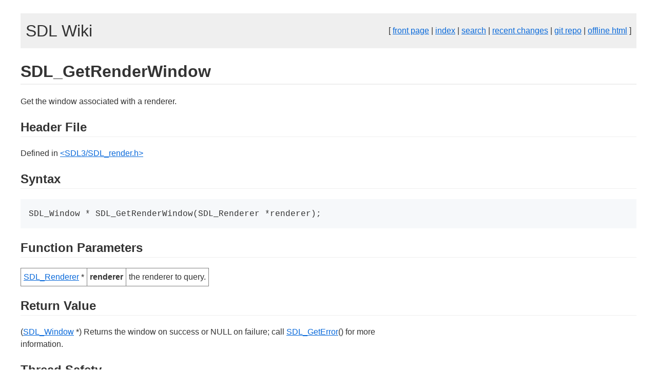

--- FILE ---
content_type: text/html; charset=UTF-8
request_url: https://wiki.libsdl.org/SDL3/SDL_GetRenderWindow
body_size: 1534
content:
<!DOCTYPE html>
<html><head>
<meta http-equiv="Content-Type" content="text/html; charset=utf-8"/>
<meta name="viewport" content="width=device-width, initial-scale=1"/>
<title>SDL3/SDL_GetRenderWindow - SDL Wiki</title>
<link rel="icon" type="image/ico" href="/static_files/favicon.ico" />
<link rel="alternate" type="application/atom+xml" title="recent changes" href="https://github.com/libsdl-org/sdlwiki/commits/main.atom" />
<link rel="stylesheet" href="/static_files/ghwikipp.css" />
<meta name="color-scheme" content="dark light" />
<meta name="twitter:card" content="summary" />
<meta name="twitter:site" content="@sdl_commits" />
<meta name="twitter:image" content="https://wiki.libsdl.org/static_files/logo.png" />
<meta property="og:image" content="https://wiki.libsdl.org/static_files/logo.png" />
<meta property="og:type" content="website" />
<meta name="twitter:url" content="/SDL3/SDL_GetRenderWindow" />
<meta property="og:url" content="/SDL3/SDL_GetRenderWindow" />
<meta name="twitter:title" content="SDL3/SDL_GetRenderWindow" />
<meta property="og:title" content="SDL3/SDL_GetRenderWindow" />
<meta name="twitter:description" content="The Simple Directmedia Layer Wiki" />
<meta property="og:description" content="The Simple Directmedia Layer Wiki" />

<link rel="stylesheet" href="/static_files/pandoc.css" />
</head><body>
<div class='wikitopbanner'>
<div align='left'><a href="https://wiki.libsdl.org" style="color: inherit; text-decoration: inherit;"><font size="+3">SDL Wiki</font></a></div>
<div align='right'>
[
<a href="/">front page</a>
|
<a href="/wiki/index">index</a>
|
<a href="/wiki/search">search</a>
|
<a href="https://github.com/libsdl-org/sdlwiki/commits/main">recent changes</a>
|
<a href="https://github.com/libsdl-org/sdlwiki">git repo</a>
|
<a href="/static_files/offline/sdlwiki.zip">offline html</a>
]
</div>
</div>



<h1 id="sdl_getrenderwindow">SDL_GetRenderWindow</h1>
<p>Get the window associated with a renderer.</p>
<h2 class="anchorText" id="header-file">Header File<a href="#header-file"><img src="/static_files/link.svg" class="anchorImage" width="16" height="16" alt="" /></a></h2>
<p>Defined in <a href="https://github.com/libsdl-org/SDL/blob/main/include/SDL3/SDL_render.h">&lt;SDL3/SDL_render.h&gt;</a></p>
<h2 class="anchorText" id="syntax">Syntax<a href="#syntax"><img src="/static_files/link.svg" class="anchorImage" width="16" height="16" alt="" /></a></h2>
<div class="sourceCode" id="cb1"><pre class="sourceCode c"><code class="sourceCode c"><span id="cb1-1"><a href="#cb1-1" aria-hidden="true" tabindex="-1"></a>SDL_Window * SDL_GetRenderWindow(SDL_Renderer *renderer);</span></code></pre></div>
<h2 class="anchorText" id="function-parameters">Function Parameters<a href="#function-parameters"><img src="/static_files/link.svg" class="anchorImage" width="16" height="16" alt="" /></a></h2>
<table>
<tbody>
<tr class="odd">
<td><a href="SDL_Renderer">SDL_Renderer</a> *</td>
<td><strong>renderer</strong></td>
<td>the renderer to query.</td>
</tr>
</tbody>
</table>
<h2 class="anchorText" id="return-value">Return Value<a href="#return-value"><img src="/static_files/link.svg" class="anchorImage" width="16" height="16" alt="" /></a></h2>
<p>(<a href="SDL_Window">SDL_Window</a> *) Returns the window on success or NULL on failure; call <a href="SDL_GetError">SDL_GetError</a>() for more information.</p>
<h2 class="anchorText" id="thread-safety">Thread Safety<a href="#thread-safety"><img src="/static_files/link.svg" class="anchorImage" width="16" height="16" alt="" /></a></h2>
<p>It is safe to call this function from any thread.</p>
<h2 class="anchorText" id="version">Version<a href="#version"><img src="/static_files/link.svg" class="anchorImage" width="16" height="16" alt="" /></a></h2>
<p>This function is available since SDL 3.2.0.</p>
<hr />
<p><a href="CategoryAPI">CategoryAPI</a>, <a href="CategoryAPIFunction">CategoryAPIFunction</a>, <a href="CategoryRender">CategoryRender</a></p>


<div class="viewtoolbar">
<hr/>
[
<a href='/SDL3/SDL_GetRenderWindow/edit'>edit</a>
|
<a href='/SDL3/SDL_GetRenderWindow/delete'>delete</a>
|
<a href='/SDL3/SDL_GetRenderWindow/history'>history</a>
|
<a href='https://github.com/libsdl-org/sdlwiki/issues/new?title=Feedback%20on%20page%20SDL3/SDL_GetRenderWindow'>feedback</a>
|
<a href='/SDL3/SDL_GetRenderWindow/raw'>raw</a>
]
</div>


<div class='wikibottombanner'>
<center>
<p>All wiki content is licensed under <a href="https://creativecommons.org/licenses/by/4.0/">Creative Commons Attribution 4.0 International (CC BY 4.0)</a>.<br/>
Wiki powered by <a href="https://github.com/libsdl-org/ghwikipp">ghwikipp</a>.</p>
</center>
</div>

</body></html>


